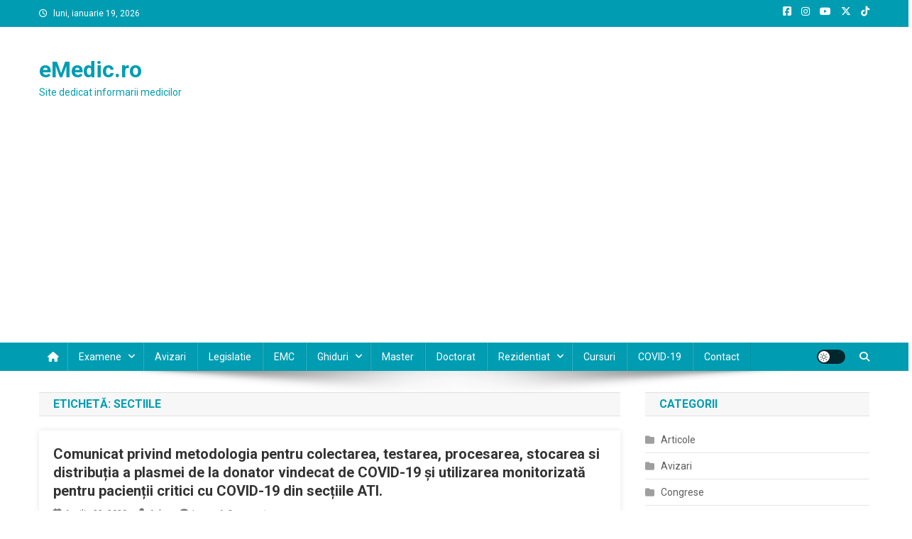

--- FILE ---
content_type: text/html; charset=UTF-8
request_url: https://emedic.ro/tag/sectiile
body_size: 17412
content:
<!doctype html>
<html lang="ro-RO">
<head>
<meta charset="UTF-8">
<meta name="viewport" content="width=device-width, initial-scale=1">
<link rel="profile" href="https://gmpg.org/xfn/11">

<title>sectiile &#8211; eMedic.ro</title>
<meta name='robots' content='max-image-preview:large' />
<!-- Google tag (gtag.js) consent mode dataLayer added by Site Kit -->
<script type="text/javascript" id="google_gtagjs-js-consent-mode-data-layer">
/* <![CDATA[ */
window.dataLayer = window.dataLayer || [];function gtag(){dataLayer.push(arguments);}
gtag('consent', 'default', {"ad_personalization":"denied","ad_storage":"denied","ad_user_data":"denied","analytics_storage":"denied","functionality_storage":"denied","security_storage":"denied","personalization_storage":"denied","region":["AT","BE","BG","CH","CY","CZ","DE","DK","EE","ES","FI","FR","GB","GR","HR","HU","IE","IS","IT","LI","LT","LU","LV","MT","NL","NO","PL","PT","RO","SE","SI","SK"],"wait_for_update":500});
window._googlesitekitConsentCategoryMap = {"statistics":["analytics_storage"],"marketing":["ad_storage","ad_user_data","ad_personalization"],"functional":["functionality_storage","security_storage"],"preferences":["personalization_storage"]};
window._googlesitekitConsents = {"ad_personalization":"denied","ad_storage":"denied","ad_user_data":"denied","analytics_storage":"denied","functionality_storage":"denied","security_storage":"denied","personalization_storage":"denied","region":["AT","BE","BG","CH","CY","CZ","DE","DK","EE","ES","FI","FR","GB","GR","HR","HU","IE","IS","IT","LI","LT","LU","LV","MT","NL","NO","PL","PT","RO","SE","SI","SK"],"wait_for_update":500};
/* ]]> */
</script>
<!-- End Google tag (gtag.js) consent mode dataLayer added by Site Kit -->
<link rel='dns-prefetch' href='//www.googletagmanager.com' />
<link rel='dns-prefetch' href='//fonts.googleapis.com' />
<link rel='dns-prefetch' href='//pagead2.googlesyndication.com' />
<link rel="alternate" type="application/rss+xml" title="eMedic.ro &raquo; Flux" href="https://emedic.ro/feed" />
<link rel="alternate" type="application/rss+xml" title="eMedic.ro &raquo; Flux comentarii" href="https://emedic.ro/comments/feed" />
<link rel="alternate" type="application/rss+xml" title="eMedic.ro &raquo; Flux etichetă sectiile" href="https://emedic.ro/tag/sectiile/feed" />
<style id='wp-img-auto-sizes-contain-inline-css' type='text/css'>
img:is([sizes=auto i],[sizes^="auto," i]){contain-intrinsic-size:3000px 1500px}
/*# sourceURL=wp-img-auto-sizes-contain-inline-css */
</style>
<style id='wp-emoji-styles-inline-css' type='text/css'>

	img.wp-smiley, img.emoji {
		display: inline !important;
		border: none !important;
		box-shadow: none !important;
		height: 1em !important;
		width: 1em !important;
		margin: 0 0.07em !important;
		vertical-align: -0.1em !important;
		background: none !important;
		padding: 0 !important;
	}
/*# sourceURL=wp-emoji-styles-inline-css */
</style>
<style id='wp-block-library-inline-css' type='text/css'>
:root{--wp-block-synced-color:#7a00df;--wp-block-synced-color--rgb:122,0,223;--wp-bound-block-color:var(--wp-block-synced-color);--wp-editor-canvas-background:#ddd;--wp-admin-theme-color:#007cba;--wp-admin-theme-color--rgb:0,124,186;--wp-admin-theme-color-darker-10:#006ba1;--wp-admin-theme-color-darker-10--rgb:0,107,160.5;--wp-admin-theme-color-darker-20:#005a87;--wp-admin-theme-color-darker-20--rgb:0,90,135;--wp-admin-border-width-focus:2px}@media (min-resolution:192dpi){:root{--wp-admin-border-width-focus:1.5px}}.wp-element-button{cursor:pointer}:root .has-very-light-gray-background-color{background-color:#eee}:root .has-very-dark-gray-background-color{background-color:#313131}:root .has-very-light-gray-color{color:#eee}:root .has-very-dark-gray-color{color:#313131}:root .has-vivid-green-cyan-to-vivid-cyan-blue-gradient-background{background:linear-gradient(135deg,#00d084,#0693e3)}:root .has-purple-crush-gradient-background{background:linear-gradient(135deg,#34e2e4,#4721fb 50%,#ab1dfe)}:root .has-hazy-dawn-gradient-background{background:linear-gradient(135deg,#faaca8,#dad0ec)}:root .has-subdued-olive-gradient-background{background:linear-gradient(135deg,#fafae1,#67a671)}:root .has-atomic-cream-gradient-background{background:linear-gradient(135deg,#fdd79a,#004a59)}:root .has-nightshade-gradient-background{background:linear-gradient(135deg,#330968,#31cdcf)}:root .has-midnight-gradient-background{background:linear-gradient(135deg,#020381,#2874fc)}:root{--wp--preset--font-size--normal:16px;--wp--preset--font-size--huge:42px}.has-regular-font-size{font-size:1em}.has-larger-font-size{font-size:2.625em}.has-normal-font-size{font-size:var(--wp--preset--font-size--normal)}.has-huge-font-size{font-size:var(--wp--preset--font-size--huge)}.has-text-align-center{text-align:center}.has-text-align-left{text-align:left}.has-text-align-right{text-align:right}.has-fit-text{white-space:nowrap!important}#end-resizable-editor-section{display:none}.aligncenter{clear:both}.items-justified-left{justify-content:flex-start}.items-justified-center{justify-content:center}.items-justified-right{justify-content:flex-end}.items-justified-space-between{justify-content:space-between}.screen-reader-text{border:0;clip-path:inset(50%);height:1px;margin:-1px;overflow:hidden;padding:0;position:absolute;width:1px;word-wrap:normal!important}.screen-reader-text:focus{background-color:#ddd;clip-path:none;color:#444;display:block;font-size:1em;height:auto;left:5px;line-height:normal;padding:15px 23px 14px;text-decoration:none;top:5px;width:auto;z-index:100000}html :where(.has-border-color){border-style:solid}html :where([style*=border-top-color]){border-top-style:solid}html :where([style*=border-right-color]){border-right-style:solid}html :where([style*=border-bottom-color]){border-bottom-style:solid}html :where([style*=border-left-color]){border-left-style:solid}html :where([style*=border-width]){border-style:solid}html :where([style*=border-top-width]){border-top-style:solid}html :where([style*=border-right-width]){border-right-style:solid}html :where([style*=border-bottom-width]){border-bottom-style:solid}html :where([style*=border-left-width]){border-left-style:solid}html :where(img[class*=wp-image-]){height:auto;max-width:100%}:where(figure){margin:0 0 1em}html :where(.is-position-sticky){--wp-admin--admin-bar--position-offset:var(--wp-admin--admin-bar--height,0px)}@media screen and (max-width:600px){html :where(.is-position-sticky){--wp-admin--admin-bar--position-offset:0px}}

/*# sourceURL=wp-block-library-inline-css */
</style><style id='global-styles-inline-css' type='text/css'>
:root{--wp--preset--aspect-ratio--square: 1;--wp--preset--aspect-ratio--4-3: 4/3;--wp--preset--aspect-ratio--3-4: 3/4;--wp--preset--aspect-ratio--3-2: 3/2;--wp--preset--aspect-ratio--2-3: 2/3;--wp--preset--aspect-ratio--16-9: 16/9;--wp--preset--aspect-ratio--9-16: 9/16;--wp--preset--color--black: #000000;--wp--preset--color--cyan-bluish-gray: #abb8c3;--wp--preset--color--white: #ffffff;--wp--preset--color--pale-pink: #f78da7;--wp--preset--color--vivid-red: #cf2e2e;--wp--preset--color--luminous-vivid-orange: #ff6900;--wp--preset--color--luminous-vivid-amber: #fcb900;--wp--preset--color--light-green-cyan: #7bdcb5;--wp--preset--color--vivid-green-cyan: #00d084;--wp--preset--color--pale-cyan-blue: #8ed1fc;--wp--preset--color--vivid-cyan-blue: #0693e3;--wp--preset--color--vivid-purple: #9b51e0;--wp--preset--gradient--vivid-cyan-blue-to-vivid-purple: linear-gradient(135deg,rgb(6,147,227) 0%,rgb(155,81,224) 100%);--wp--preset--gradient--light-green-cyan-to-vivid-green-cyan: linear-gradient(135deg,rgb(122,220,180) 0%,rgb(0,208,130) 100%);--wp--preset--gradient--luminous-vivid-amber-to-luminous-vivid-orange: linear-gradient(135deg,rgb(252,185,0) 0%,rgb(255,105,0) 100%);--wp--preset--gradient--luminous-vivid-orange-to-vivid-red: linear-gradient(135deg,rgb(255,105,0) 0%,rgb(207,46,46) 100%);--wp--preset--gradient--very-light-gray-to-cyan-bluish-gray: linear-gradient(135deg,rgb(238,238,238) 0%,rgb(169,184,195) 100%);--wp--preset--gradient--cool-to-warm-spectrum: linear-gradient(135deg,rgb(74,234,220) 0%,rgb(151,120,209) 20%,rgb(207,42,186) 40%,rgb(238,44,130) 60%,rgb(251,105,98) 80%,rgb(254,248,76) 100%);--wp--preset--gradient--blush-light-purple: linear-gradient(135deg,rgb(255,206,236) 0%,rgb(152,150,240) 100%);--wp--preset--gradient--blush-bordeaux: linear-gradient(135deg,rgb(254,205,165) 0%,rgb(254,45,45) 50%,rgb(107,0,62) 100%);--wp--preset--gradient--luminous-dusk: linear-gradient(135deg,rgb(255,203,112) 0%,rgb(199,81,192) 50%,rgb(65,88,208) 100%);--wp--preset--gradient--pale-ocean: linear-gradient(135deg,rgb(255,245,203) 0%,rgb(182,227,212) 50%,rgb(51,167,181) 100%);--wp--preset--gradient--electric-grass: linear-gradient(135deg,rgb(202,248,128) 0%,rgb(113,206,126) 100%);--wp--preset--gradient--midnight: linear-gradient(135deg,rgb(2,3,129) 0%,rgb(40,116,252) 100%);--wp--preset--font-size--small: 13px;--wp--preset--font-size--medium: 20px;--wp--preset--font-size--large: 36px;--wp--preset--font-size--x-large: 42px;--wp--preset--spacing--20: 0.44rem;--wp--preset--spacing--30: 0.67rem;--wp--preset--spacing--40: 1rem;--wp--preset--spacing--50: 1.5rem;--wp--preset--spacing--60: 2.25rem;--wp--preset--spacing--70: 3.38rem;--wp--preset--spacing--80: 5.06rem;--wp--preset--shadow--natural: 6px 6px 9px rgba(0, 0, 0, 0.2);--wp--preset--shadow--deep: 12px 12px 50px rgba(0, 0, 0, 0.4);--wp--preset--shadow--sharp: 6px 6px 0px rgba(0, 0, 0, 0.2);--wp--preset--shadow--outlined: 6px 6px 0px -3px rgb(255, 255, 255), 6px 6px rgb(0, 0, 0);--wp--preset--shadow--crisp: 6px 6px 0px rgb(0, 0, 0);}:where(.is-layout-flex){gap: 0.5em;}:where(.is-layout-grid){gap: 0.5em;}body .is-layout-flex{display: flex;}.is-layout-flex{flex-wrap: wrap;align-items: center;}.is-layout-flex > :is(*, div){margin: 0;}body .is-layout-grid{display: grid;}.is-layout-grid > :is(*, div){margin: 0;}:where(.wp-block-columns.is-layout-flex){gap: 2em;}:where(.wp-block-columns.is-layout-grid){gap: 2em;}:where(.wp-block-post-template.is-layout-flex){gap: 1.25em;}:where(.wp-block-post-template.is-layout-grid){gap: 1.25em;}.has-black-color{color: var(--wp--preset--color--black) !important;}.has-cyan-bluish-gray-color{color: var(--wp--preset--color--cyan-bluish-gray) !important;}.has-white-color{color: var(--wp--preset--color--white) !important;}.has-pale-pink-color{color: var(--wp--preset--color--pale-pink) !important;}.has-vivid-red-color{color: var(--wp--preset--color--vivid-red) !important;}.has-luminous-vivid-orange-color{color: var(--wp--preset--color--luminous-vivid-orange) !important;}.has-luminous-vivid-amber-color{color: var(--wp--preset--color--luminous-vivid-amber) !important;}.has-light-green-cyan-color{color: var(--wp--preset--color--light-green-cyan) !important;}.has-vivid-green-cyan-color{color: var(--wp--preset--color--vivid-green-cyan) !important;}.has-pale-cyan-blue-color{color: var(--wp--preset--color--pale-cyan-blue) !important;}.has-vivid-cyan-blue-color{color: var(--wp--preset--color--vivid-cyan-blue) !important;}.has-vivid-purple-color{color: var(--wp--preset--color--vivid-purple) !important;}.has-black-background-color{background-color: var(--wp--preset--color--black) !important;}.has-cyan-bluish-gray-background-color{background-color: var(--wp--preset--color--cyan-bluish-gray) !important;}.has-white-background-color{background-color: var(--wp--preset--color--white) !important;}.has-pale-pink-background-color{background-color: var(--wp--preset--color--pale-pink) !important;}.has-vivid-red-background-color{background-color: var(--wp--preset--color--vivid-red) !important;}.has-luminous-vivid-orange-background-color{background-color: var(--wp--preset--color--luminous-vivid-orange) !important;}.has-luminous-vivid-amber-background-color{background-color: var(--wp--preset--color--luminous-vivid-amber) !important;}.has-light-green-cyan-background-color{background-color: var(--wp--preset--color--light-green-cyan) !important;}.has-vivid-green-cyan-background-color{background-color: var(--wp--preset--color--vivid-green-cyan) !important;}.has-pale-cyan-blue-background-color{background-color: var(--wp--preset--color--pale-cyan-blue) !important;}.has-vivid-cyan-blue-background-color{background-color: var(--wp--preset--color--vivid-cyan-blue) !important;}.has-vivid-purple-background-color{background-color: var(--wp--preset--color--vivid-purple) !important;}.has-black-border-color{border-color: var(--wp--preset--color--black) !important;}.has-cyan-bluish-gray-border-color{border-color: var(--wp--preset--color--cyan-bluish-gray) !important;}.has-white-border-color{border-color: var(--wp--preset--color--white) !important;}.has-pale-pink-border-color{border-color: var(--wp--preset--color--pale-pink) !important;}.has-vivid-red-border-color{border-color: var(--wp--preset--color--vivid-red) !important;}.has-luminous-vivid-orange-border-color{border-color: var(--wp--preset--color--luminous-vivid-orange) !important;}.has-luminous-vivid-amber-border-color{border-color: var(--wp--preset--color--luminous-vivid-amber) !important;}.has-light-green-cyan-border-color{border-color: var(--wp--preset--color--light-green-cyan) !important;}.has-vivid-green-cyan-border-color{border-color: var(--wp--preset--color--vivid-green-cyan) !important;}.has-pale-cyan-blue-border-color{border-color: var(--wp--preset--color--pale-cyan-blue) !important;}.has-vivid-cyan-blue-border-color{border-color: var(--wp--preset--color--vivid-cyan-blue) !important;}.has-vivid-purple-border-color{border-color: var(--wp--preset--color--vivid-purple) !important;}.has-vivid-cyan-blue-to-vivid-purple-gradient-background{background: var(--wp--preset--gradient--vivid-cyan-blue-to-vivid-purple) !important;}.has-light-green-cyan-to-vivid-green-cyan-gradient-background{background: var(--wp--preset--gradient--light-green-cyan-to-vivid-green-cyan) !important;}.has-luminous-vivid-amber-to-luminous-vivid-orange-gradient-background{background: var(--wp--preset--gradient--luminous-vivid-amber-to-luminous-vivid-orange) !important;}.has-luminous-vivid-orange-to-vivid-red-gradient-background{background: var(--wp--preset--gradient--luminous-vivid-orange-to-vivid-red) !important;}.has-very-light-gray-to-cyan-bluish-gray-gradient-background{background: var(--wp--preset--gradient--very-light-gray-to-cyan-bluish-gray) !important;}.has-cool-to-warm-spectrum-gradient-background{background: var(--wp--preset--gradient--cool-to-warm-spectrum) !important;}.has-blush-light-purple-gradient-background{background: var(--wp--preset--gradient--blush-light-purple) !important;}.has-blush-bordeaux-gradient-background{background: var(--wp--preset--gradient--blush-bordeaux) !important;}.has-luminous-dusk-gradient-background{background: var(--wp--preset--gradient--luminous-dusk) !important;}.has-pale-ocean-gradient-background{background: var(--wp--preset--gradient--pale-ocean) !important;}.has-electric-grass-gradient-background{background: var(--wp--preset--gradient--electric-grass) !important;}.has-midnight-gradient-background{background: var(--wp--preset--gradient--midnight) !important;}.has-small-font-size{font-size: var(--wp--preset--font-size--small) !important;}.has-medium-font-size{font-size: var(--wp--preset--font-size--medium) !important;}.has-large-font-size{font-size: var(--wp--preset--font-size--large) !important;}.has-x-large-font-size{font-size: var(--wp--preset--font-size--x-large) !important;}
/*# sourceURL=global-styles-inline-css */
</style>

<style id='classic-theme-styles-inline-css' type='text/css'>
/*! This file is auto-generated */
.wp-block-button__link{color:#fff;background-color:#32373c;border-radius:9999px;box-shadow:none;text-decoration:none;padding:calc(.667em + 2px) calc(1.333em + 2px);font-size:1.125em}.wp-block-file__button{background:#32373c;color:#fff;text-decoration:none}
/*# sourceURL=/wp-includes/css/classic-themes.min.css */
</style>
<link crossorigin="anonymous" rel='stylesheet' id='news-portal-fonts-css' href='https://fonts.googleapis.com/css?family=Roboto+Condensed%3A300italic%2C400italic%2C700italic%2C400%2C300%2C700%7CRoboto%3A300%2C400%2C400i%2C500%2C700%7CTitillium+Web%3A400%2C600%2C700%2C300&#038;subset=latin%2Clatin-ext' type='text/css' media='all' />
<link rel='stylesheet' id='news-portal-font-awesome-css' href='https://emedic.ro/wp-content/themes/news-portal/assets/library/font-awesome/css/all.min.css?ver=6.5.1' type='text/css' media='all' />
<link rel='stylesheet' id='lightslider-style-css' href='https://emedic.ro/wp-content/themes/news-portal/assets/library/lightslider/css/lightslider.min.css?ver=1.1.6' type='text/css' media='all' />
<link rel='stylesheet' id='news-portal-style-css' href='https://emedic.ro/wp-content/themes/news-portal/style.css?ver=1.5.11' type='text/css' media='all' />
<link rel='stylesheet' id='news-portal-dark-style-css' href='https://emedic.ro/wp-content/themes/news-portal/assets/css/np-dark.css?ver=1.5.11' type='text/css' media='all' />
<link rel='stylesheet' id='news-portal-preloader-style-css' href='https://emedic.ro/wp-content/themes/news-portal/assets/css/np-preloader.css?ver=1.5.11' type='text/css' media='all' />
<link rel='stylesheet' id='news-portal-responsive-style-css' href='https://emedic.ro/wp-content/themes/news-portal/assets/css/np-responsive.css?ver=1.5.11' type='text/css' media='all' />
<script type="text/javascript" src="https://emedic.ro/wp-includes/js/jquery/jquery.min.js?ver=3.7.1" id="jquery-core-js"></script>
<script type="text/javascript" src="https://emedic.ro/wp-includes/js/jquery/jquery-migrate.min.js?ver=3.4.1" id="jquery-migrate-js"></script>

<!-- Google tag (gtag.js) snippet added by Site Kit -->
<!-- Google Analytics snippet added by Site Kit -->
<script type="text/javascript" src="https://www.googletagmanager.com/gtag/js?id=GT-M38MVC" id="google_gtagjs-js" async></script>
<script type="text/javascript" id="google_gtagjs-js-after">
/* <![CDATA[ */
window.dataLayer = window.dataLayer || [];function gtag(){dataLayer.push(arguments);}
gtag("set","linker",{"domains":["emedic.ro"]});
gtag("js", new Date());
gtag("set", "developer_id.dZTNiMT", true);
gtag("config", "GT-M38MVC");
//# sourceURL=google_gtagjs-js-after
/* ]]> */
</script>
<link rel="https://api.w.org/" href="https://emedic.ro/wp-json/" /><link rel="alternate" title="JSON" type="application/json" href="https://emedic.ro/wp-json/wp/v2/tags/5336" /><link rel="EditURI" type="application/rsd+xml" title="RSD" href="https://emedic.ro/xmlrpc.php?rsd" />
<meta name="generator" content="Site Kit by Google 1.170.0" />
<!-- Google AdSense meta tags added by Site Kit -->
<meta name="google-adsense-platform-account" content="ca-host-pub-2644536267352236">
<meta name="google-adsense-platform-domain" content="sitekit.withgoogle.com">
<!-- End Google AdSense meta tags added by Site Kit -->
<style type="text/css">.recentcomments a{display:inline !important;padding:0 !important;margin:0 !important;}</style><!-- There is no amphtml version available for this URL. -->
<!-- Google Tag Manager snippet added by Site Kit -->
<script type="text/javascript">
/* <![CDATA[ */

			( function( w, d, s, l, i ) {
				w[l] = w[l] || [];
				w[l].push( {'gtm.start': new Date().getTime(), event: 'gtm.js'} );
				var f = d.getElementsByTagName( s )[0],
					j = d.createElement( s ), dl = l != 'dataLayer' ? '&l=' + l : '';
				j.async = true;
				j.src = 'https://www.googletagmanager.com/gtm.js?id=' + i + dl;
				f.parentNode.insertBefore( j, f );
			} )( window, document, 'script', 'dataLayer', 'GTM-W3NJJ6T' );
			
/* ]]> */
</script>

<!-- End Google Tag Manager snippet added by Site Kit -->

<!-- Google AdSense snippet added by Site Kit -->
<script type="text/javascript" async="async" src="https://pagead2.googlesyndication.com/pagead/js/adsbygoogle.js?client=ca-pub-2565157514344204&amp;host=ca-host-pub-2644536267352236" crossorigin="anonymous"></script>

<!-- End Google AdSense snippet added by Site Kit -->
<link rel="icon" href="https://emedic.ro/wp-content/uploads/2020/07/cropped-eMedic-32x32.png" sizes="32x32" />
<link rel="icon" href="https://emedic.ro/wp-content/uploads/2020/07/cropped-eMedic-192x192.png" sizes="192x192" />
<link rel="apple-touch-icon" href="https://emedic.ro/wp-content/uploads/2020/07/cropped-eMedic-180x180.png" />
<meta name="msapplication-TileImage" content="https://emedic.ro/wp-content/uploads/2020/07/cropped-eMedic-270x270.png" />
<!--News Portal CSS -->
<style type="text/css">
.category-button.np-cat-10 a{background:#00a9e0}.category-button.np-cat-10 a:hover{background:#0077ae}.np-block-title .np-cat-10{color:#00a9e0}.category-button.np-cat-1 a{background:#00a9e0}.category-button.np-cat-1 a:hover{background:#0077ae}.np-block-title .np-cat-1{color:#00a9e0}.category-button.np-cat-11 a{background:#00a9e0}.category-button.np-cat-11 a:hover{background:#0077ae}.np-block-title .np-cat-11{color:#00a9e0}.category-button.np-cat-6154 a{background:#00a9e0}.category-button.np-cat-6154 a:hover{background:#0077ae}.np-block-title .np-cat-6154{color:#00a9e0}.category-button.np-cat-3007 a{background:#00a9e0}.category-button.np-cat-3007 a:hover{background:#0077ae}.np-block-title .np-cat-3007{color:#00a9e0}.category-button.np-cat-1910 a{background:#00a9e0}.category-button.np-cat-1910 a:hover{background:#0077ae}.np-block-title .np-cat-1910{color:#00a9e0}.category-button.np-cat-7 a{background:#009db2}.category-button.np-cat-7 a:hover{background:#006b80}.np-block-title .np-cat-7{color:#009db2}.category-button.np-cat-44 a{background:#00a9e0}.category-button.np-cat-44 a:hover{background:#0077ae}.np-block-title .np-cat-44{color:#00a9e0}.category-button.np-cat-8 a{background:#00a9e0}.category-button.np-cat-8 a:hover{background:#0077ae}.np-block-title .np-cat-8{color:#00a9e0}.category-button.np-cat-9 a{background:#00a9e0}.category-button.np-cat-9 a:hover{background:#0077ae}.np-block-title .np-cat-9{color:#00a9e0}.category-button.np-cat-1798 a{background:#00a9e0}.category-button.np-cat-1798 a:hover{background:#0077ae}.np-block-title .np-cat-1798{color:#00a9e0}.category-button.np-cat-27 a{background:#00a9e0}.category-button.np-cat-27 a:hover{background:#0077ae}.np-block-title .np-cat-27{color:#00a9e0}.category-button.np-cat-2 a{background:#009db2}.category-button.np-cat-2 a:hover{background:#006b80}.np-block-title .np-cat-2{color:#009db2}.navigation .nav-links a,.bttn,button,input[type='button'],input[type='reset'],input[type='submit'],.navigation .nav-links a:hover,.bttn:hover,button,input[type='button']:hover,input[type='reset']:hover,input[type='submit']:hover,.widget_search .search-submit,.edit-link .post-edit-link,.reply .comment-reply-link,.np-top-header-wrap,.np-header-menu-wrapper,#site-navigation ul.sub-menu,#site-navigation ul.children,.np-header-menu-wrapper::before,.np-header-menu-wrapper::after,.np-header-search-wrapper .search-form-main .search-submit,.news_portal_slider .lSAction > a:hover,.news_portal_default_tabbed ul.widget-tabs li,.np-full-width-title-nav-wrap .carousel-nav-action .carousel-controls:hover,.news_portal_social_media .social-link a,.np-archive-more .np-button:hover,.error404 .page-title,#np-scrollup,.news_portal_featured_slider .slider-posts .lSAction > a:hover,div.wpforms-container-full .wpforms-form input[type='submit'],div.wpforms-container-full .wpforms-form button[type='submit'],div.wpforms-container-full .wpforms-form .wpforms-page-button,div.wpforms-container-full .wpforms-form input[type='submit']:hover,div.wpforms-container-full .wpforms-form button[type='submit']:hover,div.wpforms-container-full .wpforms-form .wpforms-page-button:hover,.widget.widget_tag_cloud a:hover{background:#009db2}
.home .np-home-icon a,.np-home-icon a:hover,#site-navigation ul li:hover > a,#site-navigation ul li.current-menu-item > a,#site-navigation ul li.current_page_item > a,#site-navigation ul li.current-menu-ancestor > a,#site-navigation ul li.focus > a,.news_portal_default_tabbed ul.widget-tabs li.ui-tabs-active,.news_portal_default_tabbed ul.widget-tabs li:hover,.menu-toggle:hover,.menu-toggle:focus{background:#006b80}
.np-header-menu-block-wrap::before,.np-header-menu-block-wrap::after{border-right-color:#006b80}
a,a:hover,a:focus,a:active,.widget a:hover,.widget a:hover::before,.widget li:hover::before,.entry-footer a:hover,.comment-author .fn .url:hover,#cancel-comment-reply-link,#cancel-comment-reply-link:before,.logged-in-as a,.np-slide-content-wrap .post-title a:hover,#top-footer .widget a:hover,#top-footer .widget a:hover:before,#top-footer .widget li:hover:before,.news_portal_featured_posts .np-single-post .np-post-content .np-post-title a:hover,.news_portal_fullwidth_posts .np-single-post .np-post-title a:hover,.news_portal_block_posts .layout3 .np-primary-block-wrap .np-single-post .np-post-title a:hover,.news_portal_featured_posts .layout2 .np-single-post-wrap .np-post-content .np-post-title a:hover,.np-block-title,.widget-title,.page-header .page-title,.np-related-title,.np-post-meta span:hover,.np-post-meta span a:hover,.news_portal_featured_posts .layout2 .np-single-post-wrap .np-post-content .np-post-meta span:hover,.news_portal_featured_posts .layout2 .np-single-post-wrap .np-post-content .np-post-meta span a:hover,.np-post-title.small-size a:hover,#footer-navigation ul li a:hover,.entry-title a:hover,.entry-meta span a:hover,.entry-meta span:hover,.np-post-meta span:hover,.np-post-meta span a:hover,.news_portal_featured_posts .np-single-post-wrap .np-post-content .np-post-meta span:hover,.news_portal_featured_posts .np-single-post-wrap .np-post-content .np-post-meta span a:hover,.news_portal_featured_slider .featured-posts .np-single-post .np-post-content .np-post-title a:hover,.news-portal-search-results-wrap .news-portal-search-article-item .news-portal-search-post-element .posted-on:hover a,.news-portal-search-results-wrap .news-portal-search-article-item .news-portal-search-post-element .posted-on:hover:before,.news-portal-search-results-wrap .news-portal-search-article-item .news-portal-search-post-element .news-portal-search-post-title a:hover,.np-block-title,.widget-title,.page-header .page-title,.np-related-title,.widget_block .wp-block-group__inner-container > h1,.widget_block .wp-block-group__inner-container > h2,.widget_block .wp-block-group__inner-container > h3,.widget_block .wp-block-group__inner-container > h4,.widget_block .wp-block-group__inner-container > h5,.widget_block .wp-block-group__inner-container > h6{color:#009db2}
.site-mode--dark .news_portal_featured_posts .np-single-post-wrap .np-post-content .np-post-title a:hover,.site-mode--dark .np-post-title.large-size a:hover,.site-mode--dark .np-post-title.small-size a:hover,.site-mode--dark .news-ticker-title>a:hover,.site-mode--dark .np-archive-post-content-wrapper .entry-title a:hover,.site-mode--dark h1.entry-title:hover,.site-mode--dark .news_portal_block_posts .layout4 .np-post-title a:hover{color:#009db2}
.navigation .nav-links a,.bttn,button,input[type='button'],input[type='reset'],input[type='submit'],.widget_search .search-submit,.np-archive-more .np-button:hover,.widget.widget_tag_cloud a:hover{border-color:#009db2}
.comment-list .comment-body,.np-header-search-wrapper .search-form-main{border-top-color:#009db2}
.np-header-search-wrapper .search-form-main:before{border-bottom-color:#009db2}
@media (max-width:768px){#site-navigation,.main-small-navigation li.current-menu-item > .sub-toggle i{background:#009db2 !important}}
.news-portal-wave .np-rect,.news-portal-three-bounce .np-child,.news-portal-folding-cube .np-cube:before{background-color:#009db2}
.site-title a,.site-description{color:#009db2}
</style></head>

<body data-rsssl=1 class="archive tag tag-sectiile tag-5336 wp-theme-news-portal hfeed right-sidebar fullwidth_layout archive-classic site-mode--light">

		<!-- Google Tag Manager (noscript) snippet added by Site Kit -->
		<noscript>
			<iframe src="https://www.googletagmanager.com/ns.html?id=GTM-W3NJJ6T" height="0" width="0" style="display:none;visibility:hidden"></iframe>
		</noscript>
		<!-- End Google Tag Manager (noscript) snippet added by Site Kit -->
		
<div id="page" class="site">

	<a class="skip-link screen-reader-text" href="#content">Skip to content</a>

	<div class="np-top-header-wrap"><div class="mt-container">		<div class="np-top-left-section-wrapper">
			<div class="date-section">luni, ianuarie 19, 2026</div>
					</div><!-- .np-top-left-section-wrapper -->
		<div class="np-top-right-section-wrapper">
			<div class="mt-social-icons-wrapper"><span class="social-link"><a href="https://www.facebook.com/eMedic.ro/" target="_blank"><i class="fab fa-facebook-square"></i></a></span><span class="social-link"><a href="https://www.instagram.com/laromania.ro/" target="_blank"><i class="fab fa-instagram"></i></a></span><span class="social-link"><a href="https://www.youtube.com/laRomaniaRo/" target="_blank"><i class="fab fa-youtube"></i></a></span><span class="social-link"><a href="https://x.com/laRomaniaro" target="_blank"><i class="fab fa-x-twitter"></i></a></span><span class="social-link"><a href="https://www.tiktok.com/@laromaniaro" target="_blank"><i class="fab fa-tiktok"></i></a></span></div><!-- .mt-social-icons-wrapper -->		</div><!-- .np-top-right-section-wrapper -->
</div><!-- .mt-container --></div><!-- .np-top-header-wrap --><header id="masthead" class="site-header" role="banner"><div class="np-logo-section-wrapper"><div class="mt-container">		<div class="site-branding">

			
							<p class="site-title"><a href="https://emedic.ro/" rel="home">eMedic.ro</a></p>
							<p class="site-description">Site dedicat informarii medicilor</p>
						
		</div><!-- .site-branding -->
		<div class="np-header-ads-area">
			<section id="custom_html-3" class="widget_text widget widget_custom_html"><div class="textwidget custom-html-widget"></div></section>		</div><!-- .np-header-ads-area -->
</div><!-- .mt-container --></div><!-- .np-logo-section-wrapper -->		<div id="np-menu-wrap" class="np-header-menu-wrapper">
			<div class="np-header-menu-block-wrap">
				<div class="mt-container">
												<div class="np-home-icon">
								<a href="https://emedic.ro/" rel="home"> <i class="fa fa-home"> </i> </a>
							</div><!-- .np-home-icon -->
										<div class="mt-header-menu-wrap">
						<a href="javascript:void(0)" class="menu-toggle hide"><i class="fa fa-navicon"> </i> </a>
						<nav id="site-navigation" class="main-navigation" role="navigation">
							<div id="primary-menu" class="menu"><ul>
<li class="page_item page-item-18 page_item_has_children"><a href="https://emedic.ro/examene">Examene</a>
<ul class='children'>
	<li class="page_item page-item-251"><a href="https://emedic.ro/examene/tematici-pentru-examenul-de-medic-primar">Tematici pentru examenul de medic primar</a></li>
	<li class="page_item page-item-255"><a href="https://emedic.ro/examene/tematici-pentru-examenul-de-medic-specialist">Tematici pentru examenul de medic specialist</a></li>
	<li class="page_item page-item-258"><a href="https://emedic.ro/examene/tematici-de-examen-pentru-obtinerea-de-atestate-de-studii-complementare">Tematici de examen pentru obtinerea de atestate de studii complementare</a></li>
</ul>
</li>
<li class="page_item page-item-20"><a href="https://emedic.ro/avizari">Avizari</a></li>
<li class="page_item page-item-22"><a href="https://emedic.ro/legislatie">Legislatie</a></li>
<li class="page_item page-item-24"><a href="https://emedic.ro/emc">EMC</a></li>
<li class="page_item page-item-28 page_item_has_children"><a href="https://emedic.ro/ghiduri">Ghiduri</a>
<ul class='children'>
	<li class="page_item page-item-147"><a href="https://emedic.ro/ghiduri/ghiduri-anatomie-patologica">Ghiduri Anatomie patologică</a></li>
	<li class="page_item page-item-149"><a href="https://emedic.ro/ghiduri/ghiduri-anestezie-si-terapie-intensiva">Ghiduri Anestezie si terapie intensiva</a></li>
	<li class="page_item page-item-151"><a href="https://emedic.ro/ghiduri/ghiduri-boli-infectioase">Ghiduri Boli infecțioase</a></li>
	<li class="page_item page-item-153"><a href="https://emedic.ro/ghiduri/ghiduri-cardiologie">Ghiduri Cardiologie</a></li>
	<li class="page_item page-item-155"><a href="https://emedic.ro/ghiduri/ghiduri-chirurgie">Ghiduri Chirurgie</a></li>
	<li class="page_item page-item-157"><a href="https://emedic.ro/ghiduri/ghiduri-chirurgie-cardiaca">Ghiduri Chirurgie cardiaca</a></li>
	<li class="page_item page-item-115"><a href="https://emedic.ro/ghiduri/ghiduri-dermatovenerologie">Ghiduri Dermatovenerologie</a></li>
	<li class="page_item page-item-159"><a href="https://emedic.ro/ghiduri/ghiduri-diabet-nutritie-boli-metabolice">Ghiduri Diabet, Nutriţie Boli Metabolice</a></li>
	<li class="page_item page-item-161"><a href="https://emedic.ro/ghiduri/ghiduri-endocrinologie">Ghiduri Endocrinologie</a></li>
	<li class="page_item page-item-131"><a href="https://emedic.ro/ghiduri/ghiduri-gastroenterologie">Ghiduri Gastroenterologie</a></li>
	<li class="page_item page-item-164"><a href="https://emedic.ro/ghiduri/ghiduri-geriatrie-si-gerontologie">Ghiduri Geriatrie şi Gerontologie</a></li>
	<li class="page_item page-item-170"><a href="https://emedic.ro/ghiduri/ghiduri-medicina-interna">Ghiduri Medicină internă</a></li>
	<li class="page_item page-item-172"><a href="https://emedic.ro/ghiduri/ghiduri-medicina-muncii">Ghiduri Medicina muncii</a></li>
	<li class="page_item page-item-174"><a href="https://emedic.ro/ghiduri/ghiduri-neonatologie">Ghiduri Neonatologie</a></li>
	<li class="page_item page-item-176"><a href="https://emedic.ro/ghiduri/ghiduri-neurologie">Ghiduri Neurologie</a></li>
	<li class="page_item page-item-178"><a href="https://emedic.ro/ghiduri/ghiduri-obstetrica-ginecologie">Ghiduri Obstetrică-Ginecologie</a></li>
	<li class="page_item page-item-180"><a href="https://emedic.ro/ghiduri/ghiduri-oncologie">Ghiduri Oncologie</a></li>
	<li class="page_item page-item-182"><a href="https://emedic.ro/ghiduri/ghiduri-pneumologie">Ghiduri Pneumologie</a></li>
	<li class="page_item page-item-184"><a href="https://emedic.ro/ghiduri/ghiduri-psihiatrie-si-psihiatrie-pediatrica">Ghiduri Psihiatrie şi Psihiatrie pediatrică</a></li>
	<li class="page_item page-item-186"><a href="https://emedic.ro/ghiduri/ghiduri-radiologie-imagistica-medicala">Ghiduri Radiologie-imagistică medicală</a></li>
	<li class="page_item page-item-188"><a href="https://emedic.ro/ghiduri/ghiduri-medicina-nucleara">Ghiduri Medicină nucleară</a></li>
	<li class="page_item page-item-190"><a href="https://emedic.ro/ghiduri/ghiduri-recuperare-medicina-fizica-si-balneologie">Ghiduri Recuperare, medicină fizică şi balneologie</a></li>
	<li class="page_item page-item-192"><a href="https://emedic.ro/ghiduri/ghiduri-reumatologie">Ghiduri Reumatologie</a></li>
	<li class="page_item page-item-194"><a href="https://emedic.ro/ghiduri/ghiduri-urologie">Ghiduri Urologie</a></li>
</ul>
</li>
<li class="page_item page-item-30"><a href="https://emedic.ro/master">Master</a></li>
<li class="page_item page-item-32"><a href="https://emedic.ro/doctorat">Doctorat</a></li>
<li class="page_item page-item-36 page_item_has_children"><a href="https://emedic.ro/rezidentiat">Rezidentiat</a>
<ul class='children'>
	<li class="page_item page-item-2037"><a href="https://emedic.ro/rezidentiat/pregatire-in-cea-de-a-doua-specialitate">Pregătire în cea de a doua specialitate</a></li>
	<li class="page_item page-item-261"><a href="https://emedic.ro/rezidentiat/curriculele-de-pregatire-in-rezidentiat">Curriculele de pregătire în rezidențiat</a></li>
</ul>
</li>
<li class="page_item page-item-34"><a href="https://emedic.ro/cursuri">Cursuri</a></li>
<li class="page_item page-item-9228"><a href="https://emedic.ro/covid-19">COVID-19</a></li>
<li class="page_item page-item-2"><a href="https://emedic.ro/contact">Contact</a></li>
</ul></div>
						</nav><!-- #site-navigation -->
					</div><!-- .mt-header-menu-wrap -->
					<div class="np-icon-elements-wrapper">
						        <div id="np-site-mode-wrap" class="np-icon-elements">
            <a id="mode-switcher" class="light-mode" data-site-mode="light-mode" href="#">
                <span class="site-mode-icon">site mode button</span>
            </a>
        </div><!-- #np-site-mode-wrap -->
							<div class="np-header-search-wrapper">                    
				                <span class="search-main"><a href="javascript:void(0)"><i class="fa fa-search"></i></a></span>
				                <div class="search-form-main np-clearfix">
					                <form role="search" method="get" class="search-form" action="https://emedic.ro/">
				<label>
					<span class="screen-reader-text">Caută după:</span>
					<input type="search" class="search-field" placeholder="Căutare&hellip;" value="" name="s" />
				</label>
				<input type="submit" class="search-submit" value="Caută" />
			</form>					            </div>
							</div><!-- .np-header-search-wrapper -->
											</div> <!-- .np-icon-elements-wrapper -->
				</div>
			</div>
		</div><!-- .np-header-menu-wrapper -->
</header><!-- .site-header -->
	<div id="content" class="site-content">
		<div class="mt-container">
<div class="mt-archive-content-wrapper">

	<div id="primary" class="content-area">
		<main id="main" class="site-main" role="main">

		
			<header class="page-header">
				<h1 class="page-title">Etichetă: <span>sectiile</span></h1>			</header><!-- .page-header -->

			
<article id="post-8332" class="no-image post-8332 post type-post status-publish format-standard hentry category-stiri tag-ati tag-colectarea tag-comunicat tag-covid-19 tag-critici tag-distributia tag-donator tag-metodologia tag-monitorizata tag-pacientii tag-plasmei tag-procesarea tag-sectiile tag-stocarea tag-testarea tag-utilizarea tag-vindecat">	

	<div class="np-article-thumb">
		<a href="https://emedic.ro/comunicat-privind-metodologia-pentru-colectarea-testarea-procesarea-stocarea-si-distributia-a-plasmei-de-la-donator-vindecat-de-covid-19-si-utilizarea-monitorizata-pentru-pacientii-critici-cu-covid">
					</a>
	</div><!-- .np-article-thumb -->

	<div class="np-archive-post-content-wrapper">

		<header class="entry-header">
			<h2 class="entry-title"><a href="https://emedic.ro/comunicat-privind-metodologia-pentru-colectarea-testarea-procesarea-stocarea-si-distributia-a-plasmei-de-la-donator-vindecat-de-covid-19-si-utilizarea-monitorizata-pentru-pacientii-critici-cu-covid" rel="bookmark">Comunicat privind metodologia pentru colectarea, testarea, procesarea, stocarea si distribuția a plasmei de la donator vindecat de COVID-19 și utilizarea monitorizată pentru pacienții critici cu COVID-19 din secțiile ATI.</a></h2>					<div class="entry-meta">
						<span class="posted-on"><a href="https://emedic.ro/comunicat-privind-metodologia-pentru-colectarea-testarea-procesarea-stocarea-si-distributia-a-plasmei-de-la-donator-vindecat-de-covid-19-si-utilizarea-monitorizata-pentru-pacientii-critici-cu-covid" rel="bookmark"><time class="entry-date published" datetime="2020-04-23T08:16:59+03:00">aprilie 23, 2020</time><time class="updated" datetime="2020-04-23T08:17:00+03:00">aprilie 23, 2020</time></a></span><span class="byline"><span class="author vcard"><a class="url fn n" href="https://emedic.ro/author/saromediasrl">Adm</a></span></span><span class="comments-link"><a href="https://emedic.ro/comunicat-privind-metodologia-pentru-colectarea-testarea-procesarea-stocarea-si-distributia-a-plasmei-de-la-donator-vindecat-de-covid-19-si-utilizarea-monitorizata-pentru-pacientii-critici-cu-covid#respond">Leave a Comment<span class="screen-reader-text"> on Comunicat privind metodologia pentru colectarea, testarea, procesarea, stocarea si distribuția a plasmei de la donator vindecat de COVID-19 și utilizarea monitorizată pentru pacienții critici cu COVID-19 din secțiile ATI.</span></a></span>					</div><!-- .entry-meta -->
					</header><!-- .entry-header -->

		<div class="entry-content">
			<span class="np-archive-more"><a href="https://emedic.ro/comunicat-privind-metodologia-pentru-colectarea-testarea-procesarea-stocarea-si-distributia-a-plasmei-de-la-donator-vindecat-de-covid-19-si-utilizarea-monitorizata-pentru-pacientii-critici-cu-covid" class="np-button"><i class="fa fa-arrow-circle-right"></i>Continue Reading</a></span>		</div><!-- .entry-content -->

		<footer class="entry-footer">
					</footer><!-- .entry-footer -->
	</div><!-- .np-archive-post-content-wrapper -->
</article><!-- #post-8332 -->
		</main><!-- #main -->
	</div><!-- #primary -->

	
<aside id="secondary" class="widget-area" role="complementary">
	<section id="categories-2" class="widget widget_categories"><h4 class="widget-title">Categorii</h4>
			<ul>
					<li class="cat-item cat-item-10"><a href="https://emedic.ro/category/articole">Articole</a>
</li>
	<li class="cat-item cat-item-1"><a href="https://emedic.ro/category/avizari">Avizari</a>
</li>
	<li class="cat-item cat-item-11"><a href="https://emedic.ro/category/congrese">Congrese</a>
</li>
	<li class="cat-item cat-item-6154"><a href="https://emedic.ro/category/covid-19">COVID-19</a>
</li>
	<li class="cat-item cat-item-3007"><a href="https://emedic.ro/category/cursuri">Cursuri</a>
</li>
	<li class="cat-item cat-item-1910"><a href="https://emedic.ro/category/doctorat">Doctorat</a>
</li>
	<li class="cat-item cat-item-7"><a href="https://emedic.ro/category/examene">Examene</a>
</li>
	<li class="cat-item cat-item-44"><a href="https://emedic.ro/category/ghiduri">Ghiduri</a>
</li>
	<li class="cat-item cat-item-8"><a href="https://emedic.ro/category/jobs">Jobs</a>
</li>
	<li class="cat-item cat-item-9"><a href="https://emedic.ro/category/legislatie">Legislatie</a>
</li>
	<li class="cat-item cat-item-1798"><a href="https://emedic.ro/category/master">Master</a>
</li>
	<li class="cat-item cat-item-27"><a href="https://emedic.ro/category/rezidentiat">Rezidentiat</a>
</li>
	<li class="cat-item cat-item-2"><a href="https://emedic.ro/category/stiri">Stiri</a>
</li>
			</ul>

			</section>
		<section id="recent-posts-2" class="widget widget_recent_entries">
		<h4 class="widget-title">Articole recente</h4>
		<ul>
											<li>
					<a href="https://emedic.ro/calendarul-de-examene-concursuri-si-sesiunilor-de-inscriere-la-a-doua-specialitate-ce-vor-fi-organizate-de-ministerul-sanatatii">Calendarul de examene si concursuri ce vor fi organizate de Ministerul Sanatatii in anul 2026</a>
									</li>
											<li>
					<a href="https://emedic.ro/ministerul-sanatatii-a-finalizat-procedura-de-licitatie-deschisa-si-a-atribuit-contractul-pentru-implementarea-unui-sistem-informatic-integrat-strategic-destinat-digitalizarii-activitatii-institutie">Ministerul Sanatatii a finalizat procedura de licitație deschisă și a atribuit contractul pentru implementarea unui sistem informatic integrat, strategic, destinat digitalizării activității instituției, în cadrul proiectului „Transformare digitală a Ministerului Sănătății”, finanțat prin PNRR</a>
									</li>
											<li>
					<a href="https://emedic.ro/consiliul-national-al-colegiului-medicilor-din-romania-a-votat-o-noua-conducere-si-componenta-pentru-14-comisii-de-specialitate-ce-functioneaza-in-cadrul-colegiului-medicilor-din-romania">Consiliul Național al Colegiului Medicilor din România a votat o nouă conducere și componență pentru 14 comisii de specialitate ce funcționează în cadrul Colegiului Medicilor din România</a>
									</li>
											<li>
					<a href="https://emedic.ro/a-xiv-a-conferinta-a-colegiului-medicilor-din-municipiul-bucuresti-va-avea-loc-in-perioada-11-14-februarie-2026-online">A XIV-a Conferință a Colegiului Medicilor din Municipiul București va avea loc in perioada 11–14 februarie 2026 online</a>
									</li>
											<li>
					<a href="https://emedic.ro/cnas-in-atentia-furnizorilor-de-servicii-medicale-si-de-aplicatii-informatice-destinate-furnizorilor-de-servicii-medicale">CNAS &#8211; În atenția furnizorilor de servicii medicale și de aplicații informatice destinate furnizorilor de servicii medicale</a>
									</li>
					</ul>

		</section><section id="search-2" class="widget widget_search"><form role="search" method="get" class="search-form" action="https://emedic.ro/">
				<label>
					<span class="screen-reader-text">Caută după:</span>
					<input type="search" class="search-field" placeholder="Căutare&hellip;" value="" name="s" />
				</label>
				<input type="submit" class="search-submit" value="Caută" />
			</form></section><section id="archives-2" class="widget widget_archive"><h4 class="widget-title">Arhive</h4>
			<ul>
					<li><a href='https://emedic.ro/2026/01'>ianuarie 2026</a></li>
	<li><a href='https://emedic.ro/2025/12'>decembrie 2025</a></li>
	<li><a href='https://emedic.ro/2025/11'>noiembrie 2025</a></li>
	<li><a href='https://emedic.ro/2025/10'>octombrie 2025</a></li>
	<li><a href='https://emedic.ro/2025/09'>septembrie 2025</a></li>
	<li><a href='https://emedic.ro/2025/08'>august 2025</a></li>
	<li><a href='https://emedic.ro/2025/07'>iulie 2025</a></li>
	<li><a href='https://emedic.ro/2025/06'>iunie 2025</a></li>
	<li><a href='https://emedic.ro/2025/05'>mai 2025</a></li>
	<li><a href='https://emedic.ro/2025/04'>aprilie 2025</a></li>
	<li><a href='https://emedic.ro/2025/03'>martie 2025</a></li>
	<li><a href='https://emedic.ro/2025/02'>februarie 2025</a></li>
	<li><a href='https://emedic.ro/2025/01'>ianuarie 2025</a></li>
	<li><a href='https://emedic.ro/2024/12'>decembrie 2024</a></li>
	<li><a href='https://emedic.ro/2024/11'>noiembrie 2024</a></li>
	<li><a href='https://emedic.ro/2024/10'>octombrie 2024</a></li>
	<li><a href='https://emedic.ro/2024/09'>septembrie 2024</a></li>
	<li><a href='https://emedic.ro/2024/08'>august 2024</a></li>
	<li><a href='https://emedic.ro/2024/07'>iulie 2024</a></li>
	<li><a href='https://emedic.ro/2024/06'>iunie 2024</a></li>
	<li><a href='https://emedic.ro/2024/05'>mai 2024</a></li>
	<li><a href='https://emedic.ro/2024/04'>aprilie 2024</a></li>
	<li><a href='https://emedic.ro/2024/03'>martie 2024</a></li>
	<li><a href='https://emedic.ro/2024/02'>februarie 2024</a></li>
	<li><a href='https://emedic.ro/2024/01'>ianuarie 2024</a></li>
	<li><a href='https://emedic.ro/2023/12'>decembrie 2023</a></li>
	<li><a href='https://emedic.ro/2023/11'>noiembrie 2023</a></li>
	<li><a href='https://emedic.ro/2023/10'>octombrie 2023</a></li>
	<li><a href='https://emedic.ro/2023/09'>septembrie 2023</a></li>
	<li><a href='https://emedic.ro/2023/08'>august 2023</a></li>
	<li><a href='https://emedic.ro/2023/07'>iulie 2023</a></li>
	<li><a href='https://emedic.ro/2023/06'>iunie 2023</a></li>
	<li><a href='https://emedic.ro/2023/05'>mai 2023</a></li>
	<li><a href='https://emedic.ro/2023/04'>aprilie 2023</a></li>
	<li><a href='https://emedic.ro/2023/03'>martie 2023</a></li>
	<li><a href='https://emedic.ro/2023/02'>februarie 2023</a></li>
	<li><a href='https://emedic.ro/2023/01'>ianuarie 2023</a></li>
	<li><a href='https://emedic.ro/2022/12'>decembrie 2022</a></li>
	<li><a href='https://emedic.ro/2022/11'>noiembrie 2022</a></li>
	<li><a href='https://emedic.ro/2022/10'>octombrie 2022</a></li>
	<li><a href='https://emedic.ro/2022/09'>septembrie 2022</a></li>
	<li><a href='https://emedic.ro/2022/08'>august 2022</a></li>
	<li><a href='https://emedic.ro/2022/07'>iulie 2022</a></li>
	<li><a href='https://emedic.ro/2022/06'>iunie 2022</a></li>
	<li><a href='https://emedic.ro/2022/05'>mai 2022</a></li>
	<li><a href='https://emedic.ro/2022/04'>aprilie 2022</a></li>
	<li><a href='https://emedic.ro/2022/03'>martie 2022</a></li>
	<li><a href='https://emedic.ro/2022/02'>februarie 2022</a></li>
	<li><a href='https://emedic.ro/2022/01'>ianuarie 2022</a></li>
	<li><a href='https://emedic.ro/2021/12'>decembrie 2021</a></li>
	<li><a href='https://emedic.ro/2021/11'>noiembrie 2021</a></li>
	<li><a href='https://emedic.ro/2021/10'>octombrie 2021</a></li>
	<li><a href='https://emedic.ro/2021/09'>septembrie 2021</a></li>
	<li><a href='https://emedic.ro/2021/08'>august 2021</a></li>
	<li><a href='https://emedic.ro/2021/07'>iulie 2021</a></li>
	<li><a href='https://emedic.ro/2021/06'>iunie 2021</a></li>
	<li><a href='https://emedic.ro/2021/05'>mai 2021</a></li>
	<li><a href='https://emedic.ro/2021/04'>aprilie 2021</a></li>
	<li><a href='https://emedic.ro/2021/03'>martie 2021</a></li>
	<li><a href='https://emedic.ro/2021/02'>februarie 2021</a></li>
	<li><a href='https://emedic.ro/2021/01'>ianuarie 2021</a></li>
	<li><a href='https://emedic.ro/2020/12'>decembrie 2020</a></li>
	<li><a href='https://emedic.ro/2020/11'>noiembrie 2020</a></li>
	<li><a href='https://emedic.ro/2020/10'>octombrie 2020</a></li>
	<li><a href='https://emedic.ro/2020/09'>septembrie 2020</a></li>
	<li><a href='https://emedic.ro/2020/08'>august 2020</a></li>
	<li><a href='https://emedic.ro/2020/07'>iulie 2020</a></li>
	<li><a href='https://emedic.ro/2020/06'>iunie 2020</a></li>
	<li><a href='https://emedic.ro/2020/05'>mai 2020</a></li>
	<li><a href='https://emedic.ro/2020/04'>aprilie 2020</a></li>
	<li><a href='https://emedic.ro/2020/03'>martie 2020</a></li>
	<li><a href='https://emedic.ro/2020/02'>februarie 2020</a></li>
	<li><a href='https://emedic.ro/2020/01'>ianuarie 2020</a></li>
	<li><a href='https://emedic.ro/2019/12'>decembrie 2019</a></li>
	<li><a href='https://emedic.ro/2019/11'>noiembrie 2019</a></li>
	<li><a href='https://emedic.ro/2019/10'>octombrie 2019</a></li>
	<li><a href='https://emedic.ro/2019/09'>septembrie 2019</a></li>
	<li><a href='https://emedic.ro/2019/08'>august 2019</a></li>
	<li><a href='https://emedic.ro/2019/07'>iulie 2019</a></li>
	<li><a href='https://emedic.ro/2019/06'>iunie 2019</a></li>
	<li><a href='https://emedic.ro/2019/05'>mai 2019</a></li>
	<li><a href='https://emedic.ro/2019/04'>aprilie 2019</a></li>
			</ul>

			</section><section id="recent-comments-2" class="widget widget_recent_comments"><h4 class="widget-title">Comentarii recente</h4><ul id="recentcomments"></ul></section><section id="calendar-3" class="widget widget_calendar"><div id="calendar_wrap" class="calendar_wrap"><table id="wp-calendar" class="wp-calendar-table">
	<caption>ianuarie 2026</caption>
	<thead>
	<tr>
		<th scope="col" aria-label="luni">L</th>
		<th scope="col" aria-label="marți">Ma</th>
		<th scope="col" aria-label="miercuri">Mi</th>
		<th scope="col" aria-label="joi">J</th>
		<th scope="col" aria-label="vineri">V</th>
		<th scope="col" aria-label="sâmbătă">S</th>
		<th scope="col" aria-label="duminică">D</th>
	</tr>
	</thead>
	<tbody>
	<tr>
		<td colspan="3" class="pad">&nbsp;</td><td>1</td><td><a href="https://emedic.ro/2026/01/02" aria-label="Articole publicate în 2 January 2026">2</a></td><td>3</td><td>4</td>
	</tr>
	<tr>
		<td><a href="https://emedic.ro/2026/01/05" aria-label="Articole publicate în 5 January 2026">5</a></td><td>6</td><td>7</td><td><a href="https://emedic.ro/2026/01/08" aria-label="Articole publicate în 8 January 2026">8</a></td><td><a href="https://emedic.ro/2026/01/09" aria-label="Articole publicate în 9 January 2026">9</a></td><td><a href="https://emedic.ro/2026/01/10" aria-label="Articole publicate în 10 January 2026">10</a></td><td>11</td>
	</tr>
	<tr>
		<td>12</td><td>13</td><td><a href="https://emedic.ro/2026/01/14" aria-label="Articole publicate în 14 January 2026">14</a></td><td><a href="https://emedic.ro/2026/01/15" aria-label="Articole publicate în 15 January 2026">15</a></td><td><a href="https://emedic.ro/2026/01/16" aria-label="Articole publicate în 16 January 2026">16</a></td><td>17</td><td>18</td>
	</tr>
	<tr>
		<td id="today">19</td><td>20</td><td>21</td><td>22</td><td>23</td><td>24</td><td>25</td>
	</tr>
	<tr>
		<td>26</td><td>27</td><td>28</td><td>29</td><td>30</td><td>31</td>
		<td class="pad" colspan="1">&nbsp;</td>
	</tr>
	</tbody>
	</table><nav aria-label="Lunile anterioare și următoare" class="wp-calendar-nav">
		<span class="wp-calendar-nav-prev"><a href="https://emedic.ro/2025/12">&laquo; dec.</a></span>
		<span class="pad">&nbsp;</span>
		<span class="wp-calendar-nav-next">&nbsp;</span>
	</nav></div></section></aside><!-- #secondary -->

</div><!-- .mt-archive-content-wrapper -->


		</div><!-- .mt-container -->
	</div><!-- #content -->

	<footer id="colophon" class="site-footer" role="contentinfo">
<div id="top-footer" class="footer-widgets-wrapper footer_column_three np-clearfix">
    <div class="mt-container">
        <div class="footer-widgets-area np-clearfix">
            <div class="np-footer-widget-wrapper np-column-wrapper np-clearfix">
                <div class="np-footer-widget wow fadeInLeft" data-wow-duration="0.5s">
                    <section id="text-3" class="widget widget_text">			<div class="textwidget"><p><a class="style44" href="https://emedic.ro" target="_blank" rel="noopener">eMedic.ro</a> <a class="style44" href="http://365dezile.ro">  </a><a class="style44" href="http://www.lamedic.ro/" target="_blank" rel="noopener">laMedic.ro </a>  <a class="style44" href="http://www.laspital.ro/" target="_blank" rel="noopener">laSpital.ro</a>   <a class="style44" href="http://www.lahotel.ro/" target="_blank" rel="noopener">laHotel.ro</a>   <a class="style44" href="http://www.la-masa.ro/" target="_blank" rel="noopener">la-Masa.ro</a>  <a class="style44" href="http://www.lamall.ro/" target="_blank" rel="noopener">laMall.ro</a>  <a class="style44" href="http://www.laziar.ro/" target="_blank" rel="noopener">laZiar.ro </a><a class="style44" href="http://www.lafirma.ro/" target="_blank" rel="noopener">laFirma.ro</a>   <a class="style44" href="http://www.lafacultate.ro/" target="_blank" rel="noopener">laFacultate.ro</a>  <a href="http://la-suceava.ro" target="_blank" rel="noopener">la-Suceava.ro</a> <a class="style44" href="http://www.laexecutaresilita.ro/" target="_blank" rel="noopener">laExecutareSilita.ro</a>  <a href="http://lachisinau.ro" target="_blank" rel="noopener">laChisinau.ro</a> <a href="http://labalti.ro" target="_blank" rel="noopener">laBalti.ro</a> <a href="http://lapiatraneamt.ro" target="_blank" rel="noopener">laPiatraNeamt.ro</a> <a href="http://high-fashion.ro/" target="_blank" rel="noopener">High-Fashion.ro</a></p>
</div>
		</section>                </div>
                                <div class="np-footer-widget wow fadeInLeft" data-woww-duration="1s">
                    <section id="text-4" class="widget widget_text">			<div class="textwidget"><p><a class="style44" href="http://laromania.ro" target="_blank" rel="noopener">laRomania.ro</a><a class="style44" href="http://laromania.ro">   </a><a class="style44" href="http://labucuresti.ro" target="_blank" rel="noopener">laBucuresti.ro</a><a class="style44" href="http://laromania.ro">   </a><a class="style44" href="http://laclujnapoca.ro" target="_blank" rel="noopener">laClujNapoca.ro</a><a class="style44" href="http://laromania.ro">   </a><a class="style44" href="http://www.laconstanta.ro" target="_blank" rel="noopener">laConstanta.ro</a><a class="style44" href="http://laromania.ro">   </a><a class="style44" href="http://www.lacraiova.ro" target="_blank" rel="noopener">laCraiova.ro</a><a class="style44" href="http://laromania.ro">   </a><a class="style44" href="http://www.lagalati.ro" target="_blank" rel="noopener">laGalati.ro</a><a class="style44" href="http://laromania.ro">   </a><a class="style44" href="http://www.laploiesti.ro" target="_blank" rel="noopener">laPloiesti.ro</a><a class="style44" href="http://laromania.ro">   </a><a class="style44" href="http://latimisoara.ro" target="_blank" rel="noopener">laTimisoara.ro</a><a class="style44" href="http://laromania.ro">  </a><a href="http://labuzau.ro" target="_blank" rel="noopener">laBuzau.ro </a><a href="http://lacalarasi.ro" target="_blank" rel="noopener">laCalarasi.ro</a><a class="style44" href="http://laromania.ro">   </a><a href="http://ladeva.ro" target="_blank" rel="noopener">laDeva.ro</a><a href="http://lafocsani.ro" target="_blank" rel="noopener"> laFocsani.ro</a><a class="style44" href="http://laromania.ro">   </a><a href="http://lagiurgiu.ro" target="_blank" rel="noopener">laGiurgiu.ro   </a><a href="http://lamiercureaciuc.ro" target="_blank" rel="noopener">laMiercureaCiuc.ro</a><a class="style44" href="http://laromania.ro"><br />
</a><a href="http://laoradea.ro" target="_blank" rel="noopener">laOradea.ro</a><a class="style44" href="http://laromania.ro">   </a><a href="http://lapitesti.ro" target="_blank" rel="noopener">laPitesti.ro</a><a class="style44" href="http://laromania.ro">   </a><a href="http://laramnicusarat.ro" target="_blank" rel="noopener">laRamnicuSarat.ro</a><a class="style44" href="http://laromania.ro"><br />
</a><a href="http://laramnicuvalcea.ro" target="_blank" rel="noopener">laRamnicuValcea.ro</a><a class="style44" href="http://laromania.ro">   </a><a href="http://ladrobetaturnuseverin.ro" target="_blank" rel="noopener">laDrobetaTurnuSeverin.ro</a></p>
</div>
		</section>                </div>
                                                <div class="np-footer-widget wow fadeInLeft" data-wow-duration="1.5s">
                    <section id="text-5" class="widget widget_text">			<div class="textwidget"><p><a href="http://labrasov.ro" target="_blank" rel="noopener">laBrasov.ro</a>   <a href="http://la-iasi.ro" target="_blank" rel="noopener">la-Iasi.ro</a>   <a href="http://lasfantugheorghe.ro" target="_blank" rel="noopener">laSfantuGheorghe.ro</a><br />
<a href="http://lavaslui.ro" target="_blank" rel="noopener">laVaslui.ro   </a><a href="http://laalbaiulia.ro" target="_blank" rel="noopener">laAlbaIulia.ro</a>   <a href="http://laalexandria.ro" target="_blank" rel="noopener">laAlexandria.ro</a><br />
<a href="http://laarad.ro" target="_blank" rel="noopener">laArad.ro</a>   <a href="http://labacau.ro" target="_blank" rel="noopener">laBacau.ro</a>   <a href="http://labaiamare.ro" target="_blank" rel="noopener">laBaiaMare.ro</a>   <a href="http://labistrita.ro" target="_blank" rel="noopener">laBistrita.ro</a><br />
<a href="http://labotosani.ro" target="_blank" rel="noopener">laBotosani.ro</a>   <a href="http://labraila.ro" target="_blank" rel="noopener">laBraila.ro</a> <a href="http://laresita.ro" target="_blank" rel="noopener">laResita.ro</a>  <a href="http://lasatumare.ro" target="_blank" rel="noopener">laSatuMare.ro</a><br />
<a href="http://lasibiu.ro" target="_blank" rel="noopener">laSibiu.ro</a>  <a href="http://laslatina.ro" target="_blank" rel="noopener">laSlatina.ro</a> <a href="http://laslobozia.ro" target="_blank" rel="noopener">laSlobozia.ro</a> <a href="http://latargoviste.ro" target="_blank" rel="noopener">laTargoviste.ro</a><br />
<a href="http://latargujiu.ro" target="_blank" rel="noopener">laTarguJiu.ro   </a><a href="http://latargumures.ro" target="_blank" rel="noopener">laTarguMures.ro</a>   <a href="http://latulcea.ro" target="_blank" rel="noopener">laTulcea.ro </a><a href="http://lazalau.ro" target="_blank" rel="noopener">laZalau.ro</a></p>
</div>
		</section>                </div>
                                            </div><!-- .np-footer-widget-wrapper -->
        </div><!-- .footer-widgets-area -->
    </div><!-- .mt-container -->
</div><!-- .footer-widgets-wrapper --><div class="bottom-footer np-clearfix"><div class="mt-container">		<div class="site-info">
			<span class="np-copyright-text">
							</span>
			<span class="sep"> | </span>
			Theme: News Portal by <a href="https://mysterythemes.com/" rel="nofollow" target="_blank">Mystery Themes</a>.		</div><!-- .site-info -->
		<nav id="footer-navigation" class="footer-navigation" role="navigation">
					</nav><!-- #site-navigation -->
</div><!-- .mt-container --></div> <!-- bottom-footer --></footer><!-- #colophon --><div id="np-scrollup" class="animated arrow-hide"><i class="fa fa-chevron-up"></i></div></div><!-- #page -->

<script type="speculationrules">
{"prefetch":[{"source":"document","where":{"and":[{"href_matches":"/*"},{"not":{"href_matches":["/wp-*.php","/wp-admin/*","/wp-content/uploads/*","/wp-content/*","/wp-content/plugins/*","/wp-content/themes/news-portal/*","/*\\?(.+)"]}},{"not":{"selector_matches":"a[rel~=\"nofollow\"]"}},{"not":{"selector_matches":".no-prefetch, .no-prefetch a"}}]},"eagerness":"conservative"}]}
</script>
<script type="text/javascript" src="https://emedic.ro/wp-content/themes/news-portal/assets/js/navigation.js?ver=1.5.11" id="news-portal-navigation-js"></script>
<script type="text/javascript" src="https://emedic.ro/wp-content/themes/news-portal/assets/library/sticky/jquery.sticky.js?ver=20150416" id="jquery-sticky-js"></script>
<script type="text/javascript" src="https://emedic.ro/wp-content/themes/news-portal/assets/js/skip-link-focus-fix.js?ver=1.5.11" id="news-portal-skip-link-focus-fix-js"></script>
<script type="text/javascript" src="https://emedic.ro/wp-content/themes/news-portal/assets/library/lightslider/js/lightslider.min.js?ver=1.1.6" id="lightslider-js"></script>
<script type="text/javascript" src="https://emedic.ro/wp-includes/js/jquery/ui/core.min.js?ver=1.13.3" id="jquery-ui-core-js"></script>
<script type="text/javascript" src="https://emedic.ro/wp-includes/js/jquery/ui/tabs.min.js?ver=1.13.3" id="jquery-ui-tabs-js"></script>
<script type="text/javascript" src="https://emedic.ro/wp-content/themes/news-portal/assets/library/sticky/theia-sticky-sidebar.min.js?ver=1.7.0" id="theia-sticky-sidebar-js"></script>
<script type="text/javascript" id="news-portal-custom-script-js-extra">
/* <![CDATA[ */
var mtObject = {"menu_sticky":"true","liveSearch":"true","ajaxUrl":"https://emedic.ro/wp-admin/admin-ajax.php","_wpnonce":"22a91877d0","inner_sticky":"true","front_sticky":"true"};
//# sourceURL=news-portal-custom-script-js-extra
/* ]]> */
</script>
<script type="text/javascript" src="https://emedic.ro/wp-content/themes/news-portal/assets/js/np-custom-scripts.js?ver=1.5.11" id="news-portal-custom-script-js"></script>
<script type="text/javascript" src="https://emedic.ro/wp-content/plugins/google-site-kit/dist/assets/js/googlesitekit-consent-mode-bc2e26cfa69fcd4a8261.js" id="googlesitekit-consent-mode-js"></script>
<script type="text/javascript" id="wp-consent-api-js-extra">
/* <![CDATA[ */
var consent_api = {"consent_type":"","waitfor_consent_hook":"","cookie_expiration":"30","cookie_prefix":"wp_consent","services":[]};
//# sourceURL=wp-consent-api-js-extra
/* ]]> */
</script>
<script type="text/javascript" src="https://emedic.ro/wp-content/plugins/wp-consent-api/assets/js/wp-consent-api.min.js?ver=2.0.0" id="wp-consent-api-js"></script>
<script id="wp-emoji-settings" type="application/json">
{"baseUrl":"https://s.w.org/images/core/emoji/17.0.2/72x72/","ext":".png","svgUrl":"https://s.w.org/images/core/emoji/17.0.2/svg/","svgExt":".svg","source":{"concatemoji":"https://emedic.ro/wp-includes/js/wp-emoji-release.min.js?ver=0a1bd4eae5cd74c48ea4fd0b860d706e"}}
</script>
<script type="module">
/* <![CDATA[ */
/*! This file is auto-generated */
const a=JSON.parse(document.getElementById("wp-emoji-settings").textContent),o=(window._wpemojiSettings=a,"wpEmojiSettingsSupports"),s=["flag","emoji"];function i(e){try{var t={supportTests:e,timestamp:(new Date).valueOf()};sessionStorage.setItem(o,JSON.stringify(t))}catch(e){}}function c(e,t,n){e.clearRect(0,0,e.canvas.width,e.canvas.height),e.fillText(t,0,0);t=new Uint32Array(e.getImageData(0,0,e.canvas.width,e.canvas.height).data);e.clearRect(0,0,e.canvas.width,e.canvas.height),e.fillText(n,0,0);const a=new Uint32Array(e.getImageData(0,0,e.canvas.width,e.canvas.height).data);return t.every((e,t)=>e===a[t])}function p(e,t){e.clearRect(0,0,e.canvas.width,e.canvas.height),e.fillText(t,0,0);var n=e.getImageData(16,16,1,1);for(let e=0;e<n.data.length;e++)if(0!==n.data[e])return!1;return!0}function u(e,t,n,a){switch(t){case"flag":return n(e,"\ud83c\udff3\ufe0f\u200d\u26a7\ufe0f","\ud83c\udff3\ufe0f\u200b\u26a7\ufe0f")?!1:!n(e,"\ud83c\udde8\ud83c\uddf6","\ud83c\udde8\u200b\ud83c\uddf6")&&!n(e,"\ud83c\udff4\udb40\udc67\udb40\udc62\udb40\udc65\udb40\udc6e\udb40\udc67\udb40\udc7f","\ud83c\udff4\u200b\udb40\udc67\u200b\udb40\udc62\u200b\udb40\udc65\u200b\udb40\udc6e\u200b\udb40\udc67\u200b\udb40\udc7f");case"emoji":return!a(e,"\ud83e\u1fac8")}return!1}function f(e,t,n,a){let r;const o=(r="undefined"!=typeof WorkerGlobalScope&&self instanceof WorkerGlobalScope?new OffscreenCanvas(300,150):document.createElement("canvas")).getContext("2d",{willReadFrequently:!0}),s=(o.textBaseline="top",o.font="600 32px Arial",{});return e.forEach(e=>{s[e]=t(o,e,n,a)}),s}function r(e){var t=document.createElement("script");t.src=e,t.defer=!0,document.head.appendChild(t)}a.supports={everything:!0,everythingExceptFlag:!0},new Promise(t=>{let n=function(){try{var e=JSON.parse(sessionStorage.getItem(o));if("object"==typeof e&&"number"==typeof e.timestamp&&(new Date).valueOf()<e.timestamp+604800&&"object"==typeof e.supportTests)return e.supportTests}catch(e){}return null}();if(!n){if("undefined"!=typeof Worker&&"undefined"!=typeof OffscreenCanvas&&"undefined"!=typeof URL&&URL.createObjectURL&&"undefined"!=typeof Blob)try{var e="postMessage("+f.toString()+"("+[JSON.stringify(s),u.toString(),c.toString(),p.toString()].join(",")+"));",a=new Blob([e],{type:"text/javascript"});const r=new Worker(URL.createObjectURL(a),{name:"wpTestEmojiSupports"});return void(r.onmessage=e=>{i(n=e.data),r.terminate(),t(n)})}catch(e){}i(n=f(s,u,c,p))}t(n)}).then(e=>{for(const n in e)a.supports[n]=e[n],a.supports.everything=a.supports.everything&&a.supports[n],"flag"!==n&&(a.supports.everythingExceptFlag=a.supports.everythingExceptFlag&&a.supports[n]);var t;a.supports.everythingExceptFlag=a.supports.everythingExceptFlag&&!a.supports.flag,a.supports.everything||((t=a.source||{}).concatemoji?r(t.concatemoji):t.wpemoji&&t.twemoji&&(r(t.twemoji),r(t.wpemoji)))});
//# sourceURL=https://emedic.ro/wp-includes/js/wp-emoji-loader.min.js
/* ]]> */
</script>

</body>
</html>

--- FILE ---
content_type: text/html; charset=utf-8
request_url: https://www.google.com/recaptcha/api2/aframe
body_size: 269
content:
<!DOCTYPE HTML><html><head><meta http-equiv="content-type" content="text/html; charset=UTF-8"></head><body><script nonce="4fFLaNeXJRqhk5ecxZxU3A">/** Anti-fraud and anti-abuse applications only. See google.com/recaptcha */ try{var clients={'sodar':'https://pagead2.googlesyndication.com/pagead/sodar?'};window.addEventListener("message",function(a){try{if(a.source===window.parent){var b=JSON.parse(a.data);var c=clients[b['id']];if(c){var d=document.createElement('img');d.src=c+b['params']+'&rc='+(localStorage.getItem("rc::a")?sessionStorage.getItem("rc::b"):"");window.document.body.appendChild(d);sessionStorage.setItem("rc::e",parseInt(sessionStorage.getItem("rc::e")||0)+1);localStorage.setItem("rc::h",'1768784086945');}}}catch(b){}});window.parent.postMessage("_grecaptcha_ready", "*");}catch(b){}</script></body></html>